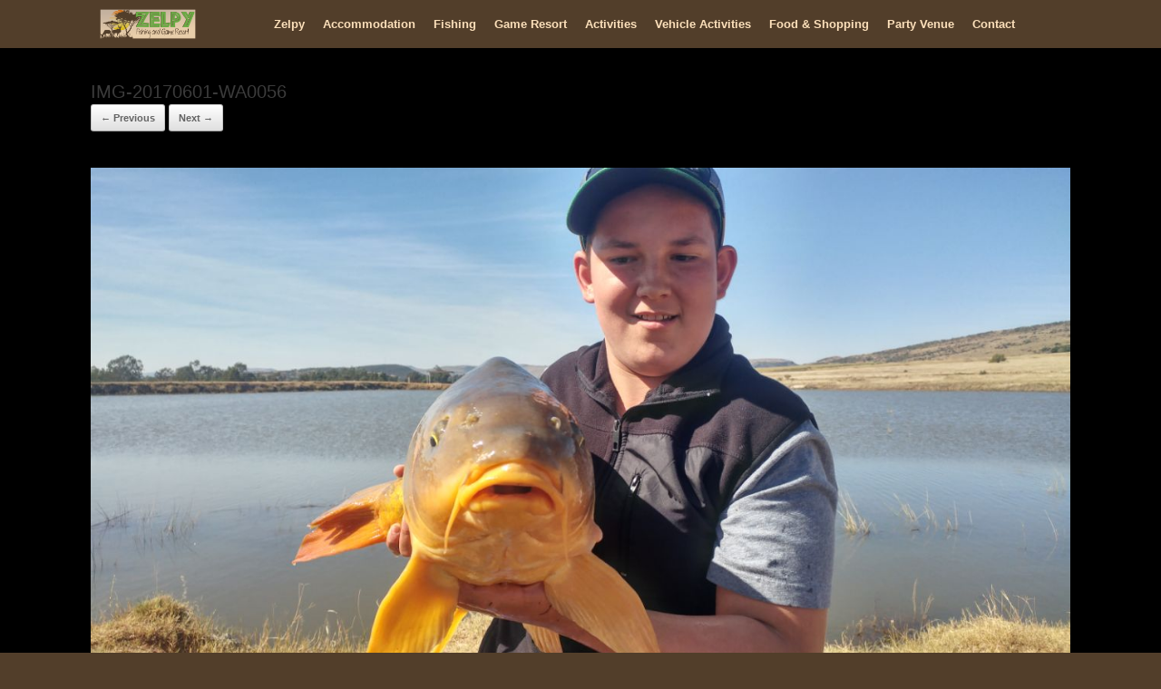

--- FILE ---
content_type: text/html; charset=UTF-8
request_url: https://fishinggameresort.co.za/fishing/img-20170601-wa0056/
body_size: 9129
content:




<!DOCTYPE html>
<html lang="en-US">
<head>
	<meta charset="UTF-8" />
	<meta http-equiv="X-UA-Compatible" content="IE=10" />
	<link rel="profile" href="https://gmpg.org/xfn/11" />
	<link rel="pingback" href="https://fishinggameresort.co.za/xmlrpc.php" />
	
<!-- [BEGIN] Metadata added via All-Meta-Tags plugin by Space X-Chimp ( https://www.spacexchimp.com ) -->
<meta name='article:publisher' content='https://www.facebook.com/bigcarpfishing' />
<meta name='author' content='Zelpy Fishing and Game' />
<meta name='designer' content='Evolution I.T.' />
<meta name='contact' content='zelpyfishing@gmail.com' />
<meta name='copyright' content='Copyright 2017 | Zelpy Fishing and Game Resort | All Rights Reserved | Site by Evolution I.T. @ evoit.co.za' />
<meta name='keywords' content='fishing, specimen fishing, game reserve, party venue, chalets, self catering chalets,  mountain biking, game resort, big carp fishing, game drives, magaliesburg, kiddies party venue, hunting, shooting range, Kurper, Carp, Blackbass fishing, Catch and Release, Swimming Pools, Jungle Gym, Braai facilities, picnic facilities, Bird Watching, Game drives, bachelors party, Ablution facilities, Curio Shop, Kudu, Eland, Blue wildebeest, Impala, Blesbuck, White Blesbuck, Zebra, Reedbuck, Red Hartebeest, Grey rhebuck, Tsebe, Gauteng, South Africa, Africa, Pretoria, Johannesburg, sight seeing, tourism
' />
<!-- [END] Metadata added via All-Meta-Tags plugin by Space X-Chimp ( https://www.spacexchimp.com ) -->

<meta name='robots' content='index, follow, max-image-preview:large, max-snippet:-1, max-video-preview:-1' />

	<!-- This site is optimized with the Yoast SEO plugin v26.7 - https://yoast.com/wordpress/plugins/seo/ -->
	<title>IMG-20170601-WA0056 - Zelpy Fishing and Game Resort</title>
	<link rel="canonical" href="https://fishinggameresort.co.za/fishing/img-20170601-wa0056/" />
	<meta property="og:locale" content="en_US" />
	<meta property="og:type" content="article" />
	<meta property="og:title" content="IMG-20170601-WA0056 - Zelpy Fishing and Game Resort" />
	<meta property="og:url" content="https://fishinggameresort.co.za/fishing/img-20170601-wa0056/" />
	<meta property="og:site_name" content="Zelpy Fishing and Game Resort" />
	<meta property="og:image" content="https://fishinggameresort.co.za/fishing/img-20170601-wa0056" />
	<meta property="og:image:width" content="1" />
	<meta property="og:image:height" content="1" />
	<meta property="og:image:type" content="image/jpeg" />
	<meta name="twitter:card" content="summary_large_image" />
	<script type="application/ld+json" class="yoast-schema-graph">{"@context":"https://schema.org","@graph":[{"@type":"WebPage","@id":"https://fishinggameresort.co.za/fishing/img-20170601-wa0056/","url":"https://fishinggameresort.co.za/fishing/img-20170601-wa0056/","name":"IMG-20170601-WA0056 - Zelpy Fishing and Game Resort","isPartOf":{"@id":"https://fishinggameresort.co.za/#website"},"primaryImageOfPage":{"@id":"https://fishinggameresort.co.za/fishing/img-20170601-wa0056/#primaryimage"},"image":{"@id":"https://fishinggameresort.co.za/fishing/img-20170601-wa0056/#primaryimage"},"thumbnailUrl":"https://fishinggameresort.co.za/wp-content/uploads/2024/02/IMG-20170601-WA0056.jpg","datePublished":"2024-02-05T13:30:06+00:00","breadcrumb":{"@id":"https://fishinggameresort.co.za/fishing/img-20170601-wa0056/#breadcrumb"},"inLanguage":"en-US","potentialAction":[{"@type":"ReadAction","target":["https://fishinggameresort.co.za/fishing/img-20170601-wa0056/"]}]},{"@type":"ImageObject","inLanguage":"en-US","@id":"https://fishinggameresort.co.za/fishing/img-20170601-wa0056/#primaryimage","url":"https://fishinggameresort.co.za/wp-content/uploads/2024/02/IMG-20170601-WA0056.jpg","contentUrl":"https://fishinggameresort.co.za/wp-content/uploads/2024/02/IMG-20170601-WA0056.jpg","width":1280,"height":720},{"@type":"BreadcrumbList","@id":"https://fishinggameresort.co.za/fishing/img-20170601-wa0056/#breadcrumb","itemListElement":[{"@type":"ListItem","position":1,"name":"Home","item":"https://fishinggameresort.co.za/"},{"@type":"ListItem","position":2,"name":"Fishing","item":"https://fishinggameresort.co.za/fishing/"},{"@type":"ListItem","position":3,"name":"IMG-20170601-WA0056"}]},{"@type":"WebSite","@id":"https://fishinggameresort.co.za/#website","url":"https://fishinggameresort.co.za/","name":"Zelpy Fishing and Game Resort","description":"","potentialAction":[{"@type":"SearchAction","target":{"@type":"EntryPoint","urlTemplate":"https://fishinggameresort.co.za/?s={search_term_string}"},"query-input":{"@type":"PropertyValueSpecification","valueRequired":true,"valueName":"search_term_string"}}],"inLanguage":"en-US"}]}</script>
	<!-- / Yoast SEO plugin. -->


<link rel="alternate" type="application/rss+xml" title="Zelpy Fishing and Game Resort &raquo; Feed" href="https://fishinggameresort.co.za/feed/" />
<link rel="alternate" title="oEmbed (JSON)" type="application/json+oembed" href="https://fishinggameresort.co.za/wp-json/oembed/1.0/embed?url=https%3A%2F%2Ffishinggameresort.co.za%2Ffishing%2Fimg-20170601-wa0056%2F%23main" />
<link rel="alternate" title="oEmbed (XML)" type="text/xml+oembed" href="https://fishinggameresort.co.za/wp-json/oembed/1.0/embed?url=https%3A%2F%2Ffishinggameresort.co.za%2Ffishing%2Fimg-20170601-wa0056%2F%23main&#038;format=xml" />
<style id='wp-img-auto-sizes-contain-inline-css' type='text/css'>
img:is([sizes=auto i],[sizes^="auto," i]){contain-intrinsic-size:3000px 1500px}
/*# sourceURL=wp-img-auto-sizes-contain-inline-css */
</style>
<style id='wp-emoji-styles-inline-css' type='text/css'>

	img.wp-smiley, img.emoji {
		display: inline !important;
		border: none !important;
		box-shadow: none !important;
		height: 1em !important;
		width: 1em !important;
		margin: 0 0.07em !important;
		vertical-align: -0.1em !important;
		background: none !important;
		padding: 0 !important;
	}
/*# sourceURL=wp-emoji-styles-inline-css */
</style>
<link rel='stylesheet' id='wp-block-library-css' href='https://fishinggameresort.co.za/wp-includes/css/dist/block-library/style.min.css?ver=16d7a7a3f005c1e5c8d19a32498eadba' type='text/css' media='all' />
<style id='classic-theme-styles-inline-css' type='text/css'>
/*! This file is auto-generated */
.wp-block-button__link{color:#fff;background-color:#32373c;border-radius:9999px;box-shadow:none;text-decoration:none;padding:calc(.667em + 2px) calc(1.333em + 2px);font-size:1.125em}.wp-block-file__button{background:#32373c;color:#fff;text-decoration:none}
/*# sourceURL=/wp-includes/css/classic-themes.min.css */
</style>
<link rel='stylesheet' id='lordicon-element-css-css' href='https://fishinggameresort.co.za/wp-content/plugins/lordicon-interactive-icons/dist/element.css?ver=2.0.0' type='text/css' media='all' />
<style id='global-styles-inline-css' type='text/css'>
:root{--wp--preset--aspect-ratio--square: 1;--wp--preset--aspect-ratio--4-3: 4/3;--wp--preset--aspect-ratio--3-4: 3/4;--wp--preset--aspect-ratio--3-2: 3/2;--wp--preset--aspect-ratio--2-3: 2/3;--wp--preset--aspect-ratio--16-9: 16/9;--wp--preset--aspect-ratio--9-16: 9/16;--wp--preset--color--black: #000000;--wp--preset--color--cyan-bluish-gray: #abb8c3;--wp--preset--color--white: #ffffff;--wp--preset--color--pale-pink: #f78da7;--wp--preset--color--vivid-red: #cf2e2e;--wp--preset--color--luminous-vivid-orange: #ff6900;--wp--preset--color--luminous-vivid-amber: #fcb900;--wp--preset--color--light-green-cyan: #7bdcb5;--wp--preset--color--vivid-green-cyan: #00d084;--wp--preset--color--pale-cyan-blue: #8ed1fc;--wp--preset--color--vivid-cyan-blue: #0693e3;--wp--preset--color--vivid-purple: #9b51e0;--wp--preset--gradient--vivid-cyan-blue-to-vivid-purple: linear-gradient(135deg,rgb(6,147,227) 0%,rgb(155,81,224) 100%);--wp--preset--gradient--light-green-cyan-to-vivid-green-cyan: linear-gradient(135deg,rgb(122,220,180) 0%,rgb(0,208,130) 100%);--wp--preset--gradient--luminous-vivid-amber-to-luminous-vivid-orange: linear-gradient(135deg,rgb(252,185,0) 0%,rgb(255,105,0) 100%);--wp--preset--gradient--luminous-vivid-orange-to-vivid-red: linear-gradient(135deg,rgb(255,105,0) 0%,rgb(207,46,46) 100%);--wp--preset--gradient--very-light-gray-to-cyan-bluish-gray: linear-gradient(135deg,rgb(238,238,238) 0%,rgb(169,184,195) 100%);--wp--preset--gradient--cool-to-warm-spectrum: linear-gradient(135deg,rgb(74,234,220) 0%,rgb(151,120,209) 20%,rgb(207,42,186) 40%,rgb(238,44,130) 60%,rgb(251,105,98) 80%,rgb(254,248,76) 100%);--wp--preset--gradient--blush-light-purple: linear-gradient(135deg,rgb(255,206,236) 0%,rgb(152,150,240) 100%);--wp--preset--gradient--blush-bordeaux: linear-gradient(135deg,rgb(254,205,165) 0%,rgb(254,45,45) 50%,rgb(107,0,62) 100%);--wp--preset--gradient--luminous-dusk: linear-gradient(135deg,rgb(255,203,112) 0%,rgb(199,81,192) 50%,rgb(65,88,208) 100%);--wp--preset--gradient--pale-ocean: linear-gradient(135deg,rgb(255,245,203) 0%,rgb(182,227,212) 50%,rgb(51,167,181) 100%);--wp--preset--gradient--electric-grass: linear-gradient(135deg,rgb(202,248,128) 0%,rgb(113,206,126) 100%);--wp--preset--gradient--midnight: linear-gradient(135deg,rgb(2,3,129) 0%,rgb(40,116,252) 100%);--wp--preset--font-size--small: 13px;--wp--preset--font-size--medium: 20px;--wp--preset--font-size--large: 36px;--wp--preset--font-size--x-large: 42px;--wp--preset--spacing--20: 0.44rem;--wp--preset--spacing--30: 0.67rem;--wp--preset--spacing--40: 1rem;--wp--preset--spacing--50: 1.5rem;--wp--preset--spacing--60: 2.25rem;--wp--preset--spacing--70: 3.38rem;--wp--preset--spacing--80: 5.06rem;--wp--preset--shadow--natural: 6px 6px 9px rgba(0, 0, 0, 0.2);--wp--preset--shadow--deep: 12px 12px 50px rgba(0, 0, 0, 0.4);--wp--preset--shadow--sharp: 6px 6px 0px rgba(0, 0, 0, 0.2);--wp--preset--shadow--outlined: 6px 6px 0px -3px rgb(255, 255, 255), 6px 6px rgb(0, 0, 0);--wp--preset--shadow--crisp: 6px 6px 0px rgb(0, 0, 0);}:where(.is-layout-flex){gap: 0.5em;}:where(.is-layout-grid){gap: 0.5em;}body .is-layout-flex{display: flex;}.is-layout-flex{flex-wrap: wrap;align-items: center;}.is-layout-flex > :is(*, div){margin: 0;}body .is-layout-grid{display: grid;}.is-layout-grid > :is(*, div){margin: 0;}:where(.wp-block-columns.is-layout-flex){gap: 2em;}:where(.wp-block-columns.is-layout-grid){gap: 2em;}:where(.wp-block-post-template.is-layout-flex){gap: 1.25em;}:where(.wp-block-post-template.is-layout-grid){gap: 1.25em;}.has-black-color{color: var(--wp--preset--color--black) !important;}.has-cyan-bluish-gray-color{color: var(--wp--preset--color--cyan-bluish-gray) !important;}.has-white-color{color: var(--wp--preset--color--white) !important;}.has-pale-pink-color{color: var(--wp--preset--color--pale-pink) !important;}.has-vivid-red-color{color: var(--wp--preset--color--vivid-red) !important;}.has-luminous-vivid-orange-color{color: var(--wp--preset--color--luminous-vivid-orange) !important;}.has-luminous-vivid-amber-color{color: var(--wp--preset--color--luminous-vivid-amber) !important;}.has-light-green-cyan-color{color: var(--wp--preset--color--light-green-cyan) !important;}.has-vivid-green-cyan-color{color: var(--wp--preset--color--vivid-green-cyan) !important;}.has-pale-cyan-blue-color{color: var(--wp--preset--color--pale-cyan-blue) !important;}.has-vivid-cyan-blue-color{color: var(--wp--preset--color--vivid-cyan-blue) !important;}.has-vivid-purple-color{color: var(--wp--preset--color--vivid-purple) !important;}.has-black-background-color{background-color: var(--wp--preset--color--black) !important;}.has-cyan-bluish-gray-background-color{background-color: var(--wp--preset--color--cyan-bluish-gray) !important;}.has-white-background-color{background-color: var(--wp--preset--color--white) !important;}.has-pale-pink-background-color{background-color: var(--wp--preset--color--pale-pink) !important;}.has-vivid-red-background-color{background-color: var(--wp--preset--color--vivid-red) !important;}.has-luminous-vivid-orange-background-color{background-color: var(--wp--preset--color--luminous-vivid-orange) !important;}.has-luminous-vivid-amber-background-color{background-color: var(--wp--preset--color--luminous-vivid-amber) !important;}.has-light-green-cyan-background-color{background-color: var(--wp--preset--color--light-green-cyan) !important;}.has-vivid-green-cyan-background-color{background-color: var(--wp--preset--color--vivid-green-cyan) !important;}.has-pale-cyan-blue-background-color{background-color: var(--wp--preset--color--pale-cyan-blue) !important;}.has-vivid-cyan-blue-background-color{background-color: var(--wp--preset--color--vivid-cyan-blue) !important;}.has-vivid-purple-background-color{background-color: var(--wp--preset--color--vivid-purple) !important;}.has-black-border-color{border-color: var(--wp--preset--color--black) !important;}.has-cyan-bluish-gray-border-color{border-color: var(--wp--preset--color--cyan-bluish-gray) !important;}.has-white-border-color{border-color: var(--wp--preset--color--white) !important;}.has-pale-pink-border-color{border-color: var(--wp--preset--color--pale-pink) !important;}.has-vivid-red-border-color{border-color: var(--wp--preset--color--vivid-red) !important;}.has-luminous-vivid-orange-border-color{border-color: var(--wp--preset--color--luminous-vivid-orange) !important;}.has-luminous-vivid-amber-border-color{border-color: var(--wp--preset--color--luminous-vivid-amber) !important;}.has-light-green-cyan-border-color{border-color: var(--wp--preset--color--light-green-cyan) !important;}.has-vivid-green-cyan-border-color{border-color: var(--wp--preset--color--vivid-green-cyan) !important;}.has-pale-cyan-blue-border-color{border-color: var(--wp--preset--color--pale-cyan-blue) !important;}.has-vivid-cyan-blue-border-color{border-color: var(--wp--preset--color--vivid-cyan-blue) !important;}.has-vivid-purple-border-color{border-color: var(--wp--preset--color--vivid-purple) !important;}.has-vivid-cyan-blue-to-vivid-purple-gradient-background{background: var(--wp--preset--gradient--vivid-cyan-blue-to-vivid-purple) !important;}.has-light-green-cyan-to-vivid-green-cyan-gradient-background{background: var(--wp--preset--gradient--light-green-cyan-to-vivid-green-cyan) !important;}.has-luminous-vivid-amber-to-luminous-vivid-orange-gradient-background{background: var(--wp--preset--gradient--luminous-vivid-amber-to-luminous-vivid-orange) !important;}.has-luminous-vivid-orange-to-vivid-red-gradient-background{background: var(--wp--preset--gradient--luminous-vivid-orange-to-vivid-red) !important;}.has-very-light-gray-to-cyan-bluish-gray-gradient-background{background: var(--wp--preset--gradient--very-light-gray-to-cyan-bluish-gray) !important;}.has-cool-to-warm-spectrum-gradient-background{background: var(--wp--preset--gradient--cool-to-warm-spectrum) !important;}.has-blush-light-purple-gradient-background{background: var(--wp--preset--gradient--blush-light-purple) !important;}.has-blush-bordeaux-gradient-background{background: var(--wp--preset--gradient--blush-bordeaux) !important;}.has-luminous-dusk-gradient-background{background: var(--wp--preset--gradient--luminous-dusk) !important;}.has-pale-ocean-gradient-background{background: var(--wp--preset--gradient--pale-ocean) !important;}.has-electric-grass-gradient-background{background: var(--wp--preset--gradient--electric-grass) !important;}.has-midnight-gradient-background{background: var(--wp--preset--gradient--midnight) !important;}.has-small-font-size{font-size: var(--wp--preset--font-size--small) !important;}.has-medium-font-size{font-size: var(--wp--preset--font-size--medium) !important;}.has-large-font-size{font-size: var(--wp--preset--font-size--large) !important;}.has-x-large-font-size{font-size: var(--wp--preset--font-size--x-large) !important;}
:where(.wp-block-post-template.is-layout-flex){gap: 1.25em;}:where(.wp-block-post-template.is-layout-grid){gap: 1.25em;}
:where(.wp-block-term-template.is-layout-flex){gap: 1.25em;}:where(.wp-block-term-template.is-layout-grid){gap: 1.25em;}
:where(.wp-block-columns.is-layout-flex){gap: 2em;}:where(.wp-block-columns.is-layout-grid){gap: 2em;}
:root :where(.wp-block-pullquote){font-size: 1.5em;line-height: 1.6;}
/*# sourceURL=global-styles-inline-css */
</style>
<link rel='stylesheet' id='cmplz-general-css' href='https://fishinggameresort.co.za/wp-content/plugins/complianz-gdpr/assets/css/cookieblocker.min.css?ver=1766010298' type='text/css' media='all' />
<link rel='stylesheet' id='vantage-style-css' href='https://fishinggameresort.co.za/wp-content/themes/vantage/style.css?ver=1.20.32' type='text/css' media='all' />
<link rel='stylesheet' id='font-awesome-css' href='https://fishinggameresort.co.za/wp-content/plugins/elementor/assets/lib/font-awesome/css/font-awesome.min.css?ver=4.7.0' type='text/css' media='all' />
<link rel='stylesheet' id='siteorigin-mobilenav-css' href='https://fishinggameresort.co.za/wp-content/themes/vantage/inc/mobilenav/css/mobilenav.css?ver=1.20.32' type='text/css' media='all' />
<link rel='stylesheet' id='gmedia-global-frontend-css' href='https://fishinggameresort.co.za/wp-content/plugins/grand-media/assets/gmedia.global.front.css?ver=1.15.0' type='text/css' media='all' />
<!--n2css--><!--n2js--><script type="text/javascript" async src="https://fishinggameresort.co.za/wp-content/plugins/burst-statistics/assets/js/timeme/timeme.min.js?ver=1768296571" id="burst-timeme-js"></script>
<script type="text/javascript" async src="https://fishinggameresort.co.za/wp-content/uploads/burst/js/burst.min.js?ver=1768739186" id="burst-js"></script>
<script type="text/javascript" src="https://fishinggameresort.co.za/wp-includes/js/tinymce/tinymce.min.js?ver=49110-20250317" id="wp-tinymce-root-js"></script>
<script type="text/javascript" src="https://fishinggameresort.co.za/wp-includes/js/tinymce/plugins/compat3x/plugin.min.js?ver=49110-20250317" id="wp-tinymce-js"></script>
<script type="text/javascript" src="https://fishinggameresort.co.za/wp-includes/js/jquery/jquery.min.js?ver=3.7.1" id="jquery-core-js"></script>
<script type="text/javascript" src="https://fishinggameresort.co.za/wp-includes/js/jquery/jquery-migrate.min.js?ver=3.4.1" id="jquery-migrate-js"></script>
<script type="text/javascript" src="https://fishinggameresort.co.za/wp-content/plugins/lordicon-interactive-icons/dist/element.js?ver=2.0.0" id="lordicon-element-js-js"></script>
<script type="text/javascript" src="https://fishinggameresort.co.za/wp-content/themes/vantage/js/jquery.flexslider.min.js?ver=2.1" id="jquery-flexslider-js"></script>
<script type="text/javascript" src="https://fishinggameresort.co.za/wp-content/themes/vantage/js/jquery.touchSwipe.min.js?ver=1.6.6" id="jquery-touchswipe-js"></script>
<script type="text/javascript" id="vantage-main-js-extra">
/* <![CDATA[ */
var vantage = {"fitvids":"1"};
//# sourceURL=vantage-main-js-extra
/* ]]> */
</script>
<script type="text/javascript" src="https://fishinggameresort.co.za/wp-content/themes/vantage/js/jquery.theme-main.min.js?ver=1.20.32" id="vantage-main-js"></script>
<script type="text/javascript" src="https://fishinggameresort.co.za/wp-content/themes/vantage/js/jquery.fitvids.min.js?ver=1.0" id="jquery-fitvids-js"></script>
<script type="text/javascript" src="https://fishinggameresort.co.za/wp-content/themes/vantage/js/keyboard-image-navigation.min.js?ver=20120202" id="vantage-keyboard-image-navigation-js"></script>
<script type="text/javascript" id="siteorigin-mobilenav-js-extra">
/* <![CDATA[ */
var mobileNav = {"search":"","text":{"navigate":"Menu","back":"Back","close":"Close"},"nextIconUrl":"https://fishinggameresort.co.za/wp-content/themes/vantage/inc/mobilenav/images/next.png","mobileMenuClose":"\u003Ci class=\"fa fa-times\"\u003E\u003C/i\u003E"};
//# sourceURL=siteorigin-mobilenav-js-extra
/* ]]> */
</script>
<script type="text/javascript" src="https://fishinggameresort.co.za/wp-content/themes/vantage/inc/mobilenav/js/mobilenav.min.js?ver=1.20.32" id="siteorigin-mobilenav-js"></script>
<link rel="https://api.w.org/" href="https://fishinggameresort.co.za/wp-json/" /><link rel="alternate" title="JSON" type="application/json" href="https://fishinggameresort.co.za/wp-json/wp/v2/media/4209" /><link rel="EditURI" type="application/rsd+xml" title="RSD" href="https://fishinggameresort.co.za/xmlrpc.php?rsd" />
<script type="text/javascript">
(function(url){
	if(/(?:Chrome\/26\.0\.1410\.63 Safari\/537\.31|WordfenceTestMonBot)/.test(navigator.userAgent)){ return; }
	var addEvent = function(evt, handler) {
		if (window.addEventListener) {
			document.addEventListener(evt, handler, false);
		} else if (window.attachEvent) {
			document.attachEvent('on' + evt, handler);
		}
	};
	var removeEvent = function(evt, handler) {
		if (window.removeEventListener) {
			document.removeEventListener(evt, handler, false);
		} else if (window.detachEvent) {
			document.detachEvent('on' + evt, handler);
		}
	};
	var evts = 'contextmenu dblclick drag dragend dragenter dragleave dragover dragstart drop keydown keypress keyup mousedown mousemove mouseout mouseover mouseup mousewheel scroll'.split(' ');
	var logHuman = function() {
		if (window.wfLogHumanRan) { return; }
		window.wfLogHumanRan = true;
		var wfscr = document.createElement('script');
		wfscr.type = 'text/javascript';
		wfscr.async = true;
		wfscr.src = url + '&r=' + Math.random();
		(document.getElementsByTagName('head')[0]||document.getElementsByTagName('body')[0]).appendChild(wfscr);
		for (var i = 0; i < evts.length; i++) {
			removeEvent(evts[i], logHuman);
		}
	};
	for (var i = 0; i < evts.length; i++) {
		addEvent(evts[i], logHuman);
	}
})('//fishinggameresort.co.za/?wordfence_lh=1&hid=56E404C2973272177112CEB0421AA8DA');
</script>
<!-- <meta name="GmediaGallery" version="1.24.1/1.8.0" license="" /> -->
<meta name="viewport" content="width=device-width, initial-scale=1" />			<style type="text/css">
				.so-mobilenav-mobile + * { display: none; }
				@media screen and (max-width: 480px) { .so-mobilenav-mobile + * { display: block; } .so-mobilenav-standard + * { display: none; } .site-navigation #search-icon { display: none; } .has-menu-search .main-navigation ul { margin-right: 0 !important; }
				
									.masthead-logo-in-menu .full-container { display: flex; justify-content: space-between; }
								}
			</style>
		<meta name="generator" content="Elementor 3.34.1; features: additional_custom_breakpoints; settings: css_print_method-external, google_font-enabled, font_display-auto">
			<style>
				.e-con.e-parent:nth-of-type(n+4):not(.e-lazyloaded):not(.e-no-lazyload),
				.e-con.e-parent:nth-of-type(n+4):not(.e-lazyloaded):not(.e-no-lazyload) * {
					background-image: none !important;
				}
				@media screen and (max-height: 1024px) {
					.e-con.e-parent:nth-of-type(n+3):not(.e-lazyloaded):not(.e-no-lazyload),
					.e-con.e-parent:nth-of-type(n+3):not(.e-lazyloaded):not(.e-no-lazyload) * {
						background-image: none !important;
					}
				}
				@media screen and (max-height: 640px) {
					.e-con.e-parent:nth-of-type(n+2):not(.e-lazyloaded):not(.e-no-lazyload),
					.e-con.e-parent:nth-of-type(n+2):not(.e-lazyloaded):not(.e-no-lazyload) * {
						background-image: none !important;
					}
				}
			</style>
					<style type="text/css" media="screen">
			#footer-widgets .widget { width: 100%; }
			#masthead-widgets .widget { width: 100%; }
		</style>
		<style type="text/css" id="customizer-css">#masthead.site-header .hgroup .site-title, #masthead.site-header.masthead-logo-in-menu .logo > .site-title { font-size: 21.6px } #masthead .hgroup { padding-top: 0px; padding-bottom: 0px } div[class^="menu-"][class$="-container"] { margin-right: auto; margin-left: auto } .main-navigation, .site-header .shopping-cart-dropdown { background-color: #523e2a } .main-navigation a, .site-header .shopping-cart-link [class^="fa fa-"], .site-header .shopping-cart-dropdown .widget .product_list_widget li.mini_cart_item, .site-header .shopping-cart-dropdown .widget .total { color: #fce0bb } .main-navigation ul ul { background-color: #523e2a } .main-navigation ul ul a { color: #ffffff } .main-navigation ul li:hover > a, .main-navigation ul li.focus > a, #search-icon #search-icon-icon:hover, #search-icon #search-icon-icon:focus, .site-header .shopping-cart-link .shopping-cart-count { background-color: #523e2a } .main-navigation ul li:hover > a, .main-navigation ul li:focus > a, .main-navigation ul li:hover > a [class^="fa fa-"] { color: #447a18 } .main-navigation ul ul li:hover > a, .main-navigation ul ul li.focus > a { background-color: #523e2a } .main-navigation ul ul li:hover > a { color: #447a18 } .main-navigation ul li.current-menu-item > a, .main-navigation ul li.current_page_item > a  { background-color: #523e2a } .main-navigation ul li.current-menu-item > a, .main-navigation ul li.current-menu-item > a [class^="fa fa-"], .main-navigation ul li.current-page-item > a, .main-navigation ul li.current-page-item > a [class^="fa fa-"] { color: #447a18 } .main-navigation ul li a { padding-top: 10px; padding-bottom: 10px } .main-navigation ul li a, #masthead.masthead-logo-in-menu .logo { padding-left: 10px; padding-right: 10px } #header-sidebar .widget_nav_menu ul.menu > li > ul.sub-menu { border-top-color: #1e73be } a.button, button, html input[type="button"], input[type="reset"], input[type="submit"], .post-navigation a, #image-navigation a, article.post .more-link, article.page .more-link, .paging-navigation a, .woocommerce #page-wrapper .button, .woocommerce a.button, .woocommerce .checkout-button, .woocommerce input.button, #infinite-handle span button { text-shadow: none } a.button, button, html input[type="button"], input[type="reset"], input[type="submit"], .post-navigation a, #image-navigation a, article.post .more-link, article.page .more-link, .paging-navigation a, .woocommerce #page-wrapper .button, .woocommerce a.button, .woocommerce .checkout-button, .woocommerce input.button, .woocommerce #respond input#submit.alt, .woocommerce a.button.alt, .woocommerce button.button.alt, .woocommerce input.button.alt, #infinite-handle span { -webkit-box-shadow: none; -moz-box-shadow: none; box-shadow: none } #masthead { background-color: #1c4900; background-image: url("https://fishinggameresort.co.za/wp-content/uploads/2024/02/african-pattern-7419841_1280.png"); background-repeat: repeat } #main { background-color: #000000; background-size: cover } #colophon, body.layout-full { background-color: #523e2a } #colophon { background-repeat: repeat } #footer-widgets .widget .widget-title { color: #81d742 } #footer-widgets .widget { color: #ffffff } #colophon .widget_nav_menu .menu-item a { border-color: #ffffff } #footer-widgets .widget a, #footer-widgets .widget a:visited { color: #dd9933 } #footer-widgets .widget a:hover, #footer-widgets .widget a:focus, #footer-widgets .widget a:active { color: #1e73be } #colophon #theme-attribution, #colophon #site-info { color: #ffffff } #colophon #theme-attribution a, #colophon #site-info a { color: #81d742 } #scroll-to-top .vantage-icon-arrow-up { color: #81d742 } #scroll-to-top { background: #1e73be } </style><link rel="icon" href="https://fishinggameresort.co.za/wp-content/uploads/2017/06/cropped-icon-32x32.jpg" sizes="32x32" />
<link rel="icon" href="https://fishinggameresort.co.za/wp-content/uploads/2017/06/cropped-icon-192x192.jpg" sizes="192x192" />
<link rel="apple-touch-icon" href="https://fishinggameresort.co.za/wp-content/uploads/2017/06/cropped-icon-180x180.jpg" />
<meta name="msapplication-TileImage" content="https://fishinggameresort.co.za/wp-content/uploads/2017/06/cropped-icon-270x270.jpg" />
</head>

<body data-rsssl=1 class="attachment wp-singular attachment-template-default attachmentid-4209 attachment-jpeg wp-theme-vantage responsive layout-full no-js has-sidebar page-layout-default sidebar-position-none mobilenav elementor-default elementor-kit-561" data-burst_id="4209" data-burst_type="attachment">


<div id="page-wrapper">

	<a class="skip-link screen-reader-text" href="#content">Skip to content</a>

	
	
		
<header id="masthead" class="site-header masthead-logo-in-menu " role="banner">

	
<nav class="site-navigation main-navigation primary use-vantage-sticky-menu use-sticky-menu">

	<div class="full-container">
							<div class="logo-in-menu-wrapper">
				<a href="https://fishinggameresort.co.za/" title="Zelpy Fishing and Game Resort" rel="home" class="logo"><img src="https://fishinggameresort.co.za/wp-content/uploads/2024/02/Logo-narrow.png"  class="logo-height-constrain"  width="1080"  height="337"  alt="Zelpy Fishing and Game Resort Logo"  /></a>
							</div>
		
		<div class="main-navigation-container">
			<div id="so-mobilenav-standard-1" data-id="1" class="so-mobilenav-standard"></div><div class="menu-new-container"><ul id="menu-new" class="menu"><li id="menu-item-955" class="menu-item menu-item-type-post_type menu-item-object-page menu-item-home menu-item-955"><a href="https://fishinggameresort.co.za/">Zelpy</a></li>
<li id="menu-item-953" class="menu-item menu-item-type-post_type menu-item-object-page menu-item-953"><a href="https://fishinggameresort.co.za/accommodation/">Accommodation</a></li>
<li id="menu-item-954" class="menu-item menu-item-type-post_type menu-item-object-page menu-item-954"><a href="https://fishinggameresort.co.za/fishing/">Fishing</a></li>
<li id="menu-item-950" class="menu-item menu-item-type-post_type menu-item-object-page menu-item-950"><a href="https://fishinggameresort.co.za/game-resort/">Game Resort</a></li>
<li id="menu-item-952" class="menu-item menu-item-type-post_type menu-item-object-page menu-item-952"><a href="https://fishinggameresort.co.za/activities/">Activities</a></li>
<li id="menu-item-951" class="menu-item menu-item-type-post_type menu-item-object-page menu-item-951"><a href="https://fishinggameresort.co.za/vehicle-activities/">Vehicle Activities</a></li>
<li id="menu-item-949" class="menu-item menu-item-type-post_type menu-item-object-page menu-item-949"><a href="https://fishinggameresort.co.za/food-shopping/">Food &#038; Shopping</a></li>
<li id="menu-item-948" class="menu-item menu-item-type-post_type menu-item-object-page menu-item-948"><a href="https://fishinggameresort.co.za/party-venue-2/">Party Venue</a></li>
<li id="menu-item-1334" class="menu-item menu-item-type-post_type menu-item-object-page menu-item-1334"><a href="https://fishinggameresort.co.za/contact/">Contact</a></li>
</ul></div><div id="so-mobilenav-mobile-1" data-id="1" class="so-mobilenav-mobile"></div><div class="menu-mobilenav-container"><ul id="mobile-nav-item-wrap-1" class="menu"><li><a href="#" class="mobilenav-main-link" data-id="1"><span class="mobile-nav-icon"></span><span class="mobilenav-main-link-text">Menu</span></a></li></ul></div>		</div>

					</div>
</nav><!-- .site-navigation .main-navigation -->

</header><!-- #masthead .site-header -->

	
	
	
	
	<div id="main" class="site-main">
		<div class="full-container">
			
<div id="primary" class="content-area image-attachment">

	<div id="content" class="site-content" role="main">

		
			<article id="post-4209" class="post-4209 attachment type-attachment status-inherit post">
				<header class="entry-header">
					<h1 class="entry-title">IMG-20170601-WA0056</h1>
					
					<nav id="image-navigation" class="site-navigation">
						<span class="previous-image"><a href='https://fishinggameresort.co.za/fishing/img-20170601-wa0054/#main'>&larr; Previous</a></span>
						<span class="next-image"><a href='https://fishinggameresort.co.za/fishing/img-20170601-wa0039/#main'>Next &rarr;</a></span>
					</nav><!-- #image-navigation -->
				</header><!-- .entry-header -->

				<div class="entry-content">

					<div class="entry-attachment">
						<div class="attachment">
							
							<a href="https://fishinggameresort.co.za/fishing/img-20170601-wa0039/#main" title="IMG-20170601-WA0056" rel="attachment">
								<img width="1200" height="675" src="https://fishinggameresort.co.za/wp-content/uploads/2024/02/IMG-20170601-WA0056.jpg" class="attachment-1200x1200 size-1200x1200" alt="" decoding="async" srcset="https://fishinggameresort.co.za/wp-content/uploads/2024/02/IMG-20170601-WA0056.jpg 1280w, https://fishinggameresort.co.za/wp-content/uploads/2024/02/IMG-20170601-WA0056-300x169.jpg 300w, https://fishinggameresort.co.za/wp-content/uploads/2024/02/IMG-20170601-WA0056-1024x576.jpg 1024w, https://fishinggameresort.co.za/wp-content/uploads/2024/02/IMG-20170601-WA0056-768x432.jpg 768w" sizes="(max-width: 1200px) 100vw, 1200px" />							</a>
						</div><!-- .attachment -->

											</div><!-- .entry-attachment -->

				</div><!-- .entry-content -->

			</article><!-- #post-4209 -->

			
		
	</div><!-- #content .site-content -->

</div><!-- #primary .content-area .image-attachment -->

					</div><!-- .full-container -->
	</div><!-- #main .site-main -->

	
	
	<footer id="colophon" class="site-footer" role="contentinfo">

			<div id="footer-widgets" class="full-container">
					</div><!-- #footer-widgets -->
	
			<div id="site-info">
			<span><p style="text-align: centre">Copyright 2017 | Zelpy Fishing and Game Resort| All Rights Reserved | Site by Gbandit  @ <a href="http://gbandit.co.za">gbandit.co.za</a></p></span>		</div><!-- #site-info -->
	
	<div id="theme-attribution">A <a href="https://siteorigin.com">SiteOrigin</a> Theme</div>
</footer><!-- #colophon .site-footer -->

	
</div><!-- #page-wrapper -->


<script type="speculationrules">
{"prefetch":[{"source":"document","where":{"and":[{"href_matches":"/*"},{"not":{"href_matches":["/wp-*.php","/wp-admin/*","/wp-content/uploads/*","/wp-content/*","/wp-content/plugins/*","/wp-content/themes/vantage/*","/*\\?(.+)"]}},{"not":{"selector_matches":"a[rel~=\"nofollow\"]"}},{"not":{"selector_matches":".no-prefetch, .no-prefetch a"}}]},"eagerness":"conservative"}]}
</script>
		<a href="#" id="scroll-to-top" class="scroll-to-top" title="Back To Top"><span class="vantage-icon-arrow-up"></span></a>
					<script>
				const lazyloadRunObserver = () => {
					const lazyloadBackgrounds = document.querySelectorAll( `.e-con.e-parent:not(.e-lazyloaded)` );
					const lazyloadBackgroundObserver = new IntersectionObserver( ( entries ) => {
						entries.forEach( ( entry ) => {
							if ( entry.isIntersecting ) {
								let lazyloadBackground = entry.target;
								if( lazyloadBackground ) {
									lazyloadBackground.classList.add( 'e-lazyloaded' );
								}
								lazyloadBackgroundObserver.unobserve( entry.target );
							}
						});
					}, { rootMargin: '200px 0px 200px 0px' } );
					lazyloadBackgrounds.forEach( ( lazyloadBackground ) => {
						lazyloadBackgroundObserver.observe( lazyloadBackground );
					} );
				};
				const events = [
					'DOMContentLoaded',
					'elementor/lazyload/observe',
				];
				events.forEach( ( event ) => {
					document.addEventListener( event, lazyloadRunObserver );
				} );
			</script>
			<script type="text/javascript" id="gmedia-global-frontend-js-extra">
/* <![CDATA[ */
var GmediaGallery = {"ajaxurl":"https://fishinggameresort.co.za/wp-admin/admin-ajax.php","nonce":"bfeefff49f","upload_dirurl":"https://fishinggameresort.co.za/wp-content/grand-media","plugin_dirurl":"https://fishinggameresort.co.za/wp-content/grand-media","license":"","license2":"","google_api_key":""};
//# sourceURL=gmedia-global-frontend-js-extra
/* ]]> */
</script>
<script type="text/javascript" src="https://fishinggameresort.co.za/wp-content/plugins/grand-media/assets/gmedia.global.front.js?ver=1.13.0" id="gmedia-global-frontend-js"></script>
		<!-- This site uses the Google Analytics by MonsterInsights plugin v9.11.1 - Using Analytics tracking - https://www.monsterinsights.com/ -->
		<!-- Note: MonsterInsights is not currently configured on this site. The site owner needs to authenticate with Google Analytics in the MonsterInsights settings panel. -->
					<!-- No tracking code set -->
				<!-- / Google Analytics by MonsterInsights -->
					<script data-category="functional">
											</script>
			<script id="wp-emoji-settings" type="application/json">
{"baseUrl":"https://s.w.org/images/core/emoji/17.0.2/72x72/","ext":".png","svgUrl":"https://s.w.org/images/core/emoji/17.0.2/svg/","svgExt":".svg","source":{"concatemoji":"https://fishinggameresort.co.za/wp-includes/js/wp-emoji-release.min.js?ver=16d7a7a3f005c1e5c8d19a32498eadba"}}
</script>
<script type="module">
/* <![CDATA[ */
/*! This file is auto-generated */
const a=JSON.parse(document.getElementById("wp-emoji-settings").textContent),o=(window._wpemojiSettings=a,"wpEmojiSettingsSupports"),s=["flag","emoji"];function i(e){try{var t={supportTests:e,timestamp:(new Date).valueOf()};sessionStorage.setItem(o,JSON.stringify(t))}catch(e){}}function c(e,t,n){e.clearRect(0,0,e.canvas.width,e.canvas.height),e.fillText(t,0,0);t=new Uint32Array(e.getImageData(0,0,e.canvas.width,e.canvas.height).data);e.clearRect(0,0,e.canvas.width,e.canvas.height),e.fillText(n,0,0);const a=new Uint32Array(e.getImageData(0,0,e.canvas.width,e.canvas.height).data);return t.every((e,t)=>e===a[t])}function p(e,t){e.clearRect(0,0,e.canvas.width,e.canvas.height),e.fillText(t,0,0);var n=e.getImageData(16,16,1,1);for(let e=0;e<n.data.length;e++)if(0!==n.data[e])return!1;return!0}function u(e,t,n,a){switch(t){case"flag":return n(e,"\ud83c\udff3\ufe0f\u200d\u26a7\ufe0f","\ud83c\udff3\ufe0f\u200b\u26a7\ufe0f")?!1:!n(e,"\ud83c\udde8\ud83c\uddf6","\ud83c\udde8\u200b\ud83c\uddf6")&&!n(e,"\ud83c\udff4\udb40\udc67\udb40\udc62\udb40\udc65\udb40\udc6e\udb40\udc67\udb40\udc7f","\ud83c\udff4\u200b\udb40\udc67\u200b\udb40\udc62\u200b\udb40\udc65\u200b\udb40\udc6e\u200b\udb40\udc67\u200b\udb40\udc7f");case"emoji":return!a(e,"\ud83e\u1fac8")}return!1}function f(e,t,n,a){let r;const o=(r="undefined"!=typeof WorkerGlobalScope&&self instanceof WorkerGlobalScope?new OffscreenCanvas(300,150):document.createElement("canvas")).getContext("2d",{willReadFrequently:!0}),s=(o.textBaseline="top",o.font="600 32px Arial",{});return e.forEach(e=>{s[e]=t(o,e,n,a)}),s}function r(e){var t=document.createElement("script");t.src=e,t.defer=!0,document.head.appendChild(t)}a.supports={everything:!0,everythingExceptFlag:!0},new Promise(t=>{let n=function(){try{var e=JSON.parse(sessionStorage.getItem(o));if("object"==typeof e&&"number"==typeof e.timestamp&&(new Date).valueOf()<e.timestamp+604800&&"object"==typeof e.supportTests)return e.supportTests}catch(e){}return null}();if(!n){if("undefined"!=typeof Worker&&"undefined"!=typeof OffscreenCanvas&&"undefined"!=typeof URL&&URL.createObjectURL&&"undefined"!=typeof Blob)try{var e="postMessage("+f.toString()+"("+[JSON.stringify(s),u.toString(),c.toString(),p.toString()].join(",")+"));",a=new Blob([e],{type:"text/javascript"});const r=new Worker(URL.createObjectURL(a),{name:"wpTestEmojiSupports"});return void(r.onmessage=e=>{i(n=e.data),r.terminate(),t(n)})}catch(e){}i(n=f(s,u,c,p))}t(n)}).then(e=>{for(const n in e)a.supports[n]=e[n],a.supports.everything=a.supports.everything&&a.supports[n],"flag"!==n&&(a.supports.everythingExceptFlag=a.supports.everythingExceptFlag&&a.supports[n]);var t;a.supports.everythingExceptFlag=a.supports.everythingExceptFlag&&!a.supports.flag,a.supports.everything||((t=a.source||{}).concatemoji?r(t.concatemoji):t.wpemoji&&t.twemoji&&(r(t.twemoji),r(t.wpemoji)))});
//# sourceURL=https://fishinggameresort.co.za/wp-includes/js/wp-emoji-loader.min.js
/* ]]> */
</script>

</body>
</html>
